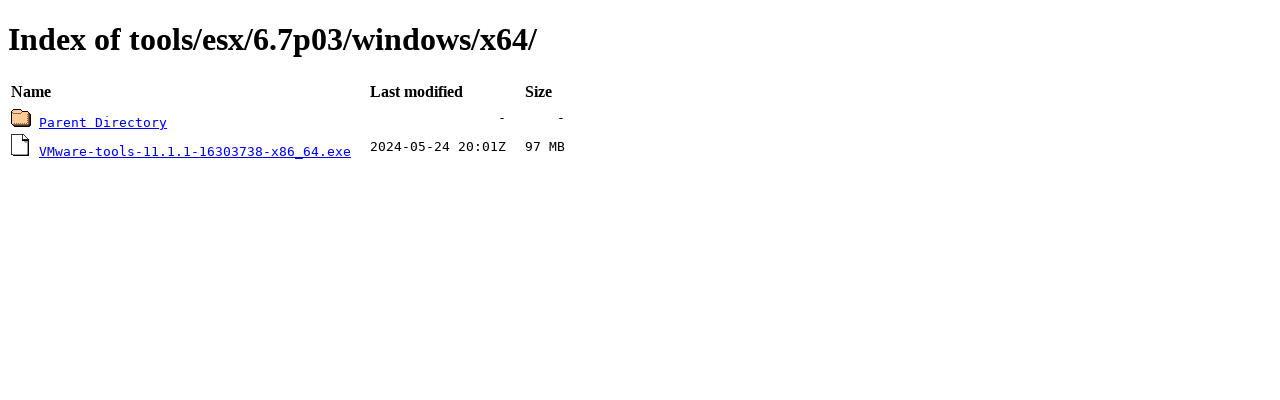

--- FILE ---
content_type: text/html
request_url: https://packages.vmware.com/tools/esx/6.7p03/windows/x64/
body_size: 1031
content:
<!DOCTYPE html>
<html>
<head>
<title>Index of tools/esx/6.7p03/windows/x64/</title>
<meta name="viewport" content="width=device-width, initial-scale=1.0">
<meta charset="utf-8">
<style type="text/css">
      td { padding-right: 16px; text-align: right; font-family: monospace }
      td:nth-of-type(1) { text-align: left; overflow-wrap: anywhere }
      td:nth-of-type(3) { white-space: nowrap }
      th { text-align: left; }
      @media (prefers-color-scheme: dark) {
        body {
          color: white;
          background-color: #1c1b22;
        }
        a {
          color: #3391ff;
        }
        a:visited {
          color: #C63B65;
        }
      }
    </style>
  </head>
  <body>
    <h1>Index of tools/esx/6.7p03/windows/x64/</h1>
    <table>
      <tr><th>Name</th><th>Last modified</th><th>Size</th></tr>
       <tr><td><img src="[data-uri]" alt="DIR">&nbsp;<a href="../">Parent Directory</a></td><td>-</td><td>-</td></tr>
      <tr><td><img src="[data-uri]" alt="FILE">&nbsp;<a href="VMware-tools-11.1.1-16303738-x86_64.exe">VMware-tools-11.1.1-16303738-x86_64.exe</a></td><td>2024-05-24 20:01Z</td><td>97 MB</td></tr>
    </table>
  <script defer src="https://static.cloudflareinsights.com/beacon.min.js/vcd15cbe7772f49c399c6a5babf22c1241717689176015" integrity="sha512-ZpsOmlRQV6y907TI0dKBHq9Md29nnaEIPlkf84rnaERnq6zvWvPUqr2ft8M1aS28oN72PdrCzSjY4U6VaAw1EQ==" data-cf-beacon='{"rayId":"9c12c3994be6ae97","version":"2025.9.1","serverTiming":{"name":{"cfExtPri":true,"cfEdge":true,"cfOrigin":true,"cfL4":true,"cfSpeedBrain":true,"cfCacheStatus":true}},"token":"5b392322a74c4fa5998c6c4f28cfc6ef","b":1}' crossorigin="anonymous"></script>
</body>
</html>
  